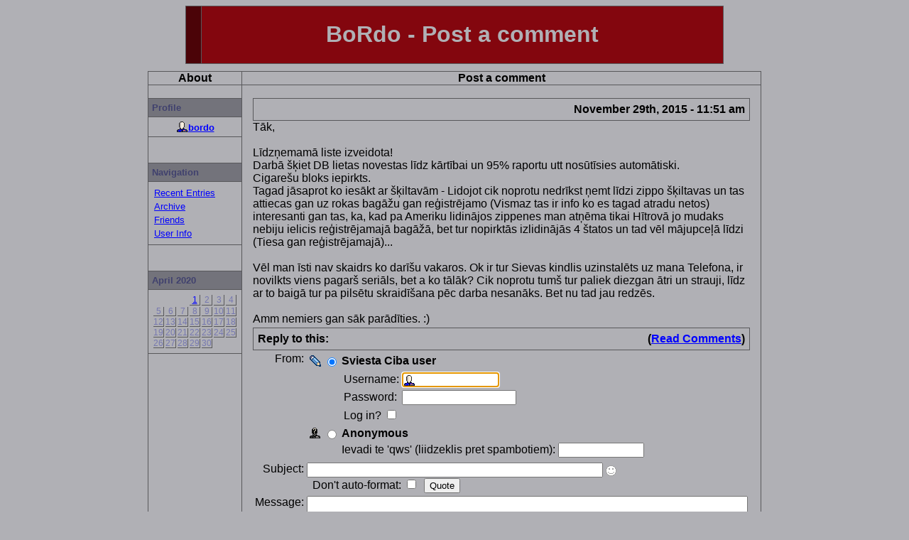

--- FILE ---
content_type: text/html; charset=utf-8
request_url: http://klab.lv/users/bordo/530780.html?mode=reply
body_size: 23484
content:
<!DOCTYPE html PUBLIC "-//W3C//DTD XHTML 1.0 Transitional//EN" "http://www.w3.org/TR/xhtml1/DTD/xhtml1-transitional.dtd">
<html><head>
<style type="text/css">

body {
    background-color: #b0b0b5;

    background-image: url("http://hi5.bigoo.ws/content/layout/fantasy/fantasy_17.jpg");
    background-repeat: repeat;
    background-position: center;
    background-attachment: fixed;
        
    font-family: Georgia, sans-serif;
    font-size: 100%;
}
h1 {
    font-size: 2.0em;
}
p, td, blockquote { 
    font-size: 1.0em; 
}
pre, code, kbd, tt {
    font-family: monospace;
}
a {
    color: #0000ff;
}
a:active {
    color: #7979ff;
}
a:hover {
    color: #7979ff;
}
a:visited {
    color: #000088;
}


/* Title */
#top_title {
    width: 60%;
    margin-left: auto;
    margin-right: auto;
    margin-bottom: 10px;
    border: 1px solid #58585b;
}
#journal_title {
    background-color: #83060e;
    color: #b0b0b5;
    text-align: center;
}
#speck {
    background-color: #4b0308;
    border-right: 1px solid #58585b;
    height: 100%;
    width: 21px;
}
.short_entry {
    font-size: .8em;
    text-align: justify;
}
.short_entry_meta {
    color: #787878;
}
.full_entry {
    background-color: #a1a1a7;
    padding: 10px;
    width: 100%;
}
.full_entry_userpic {
    font-size: .8em;
    border: 1px solid #58585b;
    padding: 3px;
}
.heading_bar {
    background-color: #b0b0b5;
    border: 1px solid #58585b;
    color: #000000;
    margin-top: .2em;
    padding: 5px;
    width: 100%;
}

.heading_bar a {
    color: #0000ff;
}
.heading_bar a:active {
    color: #7979ff;
}
.heading_bar a:hover {
    color: #7979ff;
}
.heading_bar a:visited {
    color: #000088;
}

/* Side bars */
#sidebar {
    background-color: #b0b0b5;
    border-right: 1px solid #58585b;
    border-top: 1px solid #58585b;
    max-width: 185px;
    text-align: center;
    width: 185px;
}
.sidebar_box {
    font-size: 0.8em;
    width: 100%;
}
.sidebar_box_contents {
    background-color: #b0b0b5;
    border-bottom: 1px solid #58585b;
    border-top: 1px solid #58585b;
    color: #7678b0;
    padding: 5px;
}
.sidebar_box_header {
    background-color: #73737b;
    border-top: 1px solid #58585b;
    color: #40416e;
    text-align: left;
    padding: 5px;
}
#sidebar_userpic {
    text-align: center;
}
#sidebar_navigation {
    text-align: left;
}
#sidebar_linklist {
    text-align: left;
}
#sidebar_blurb {
    text-align: justify;
}
#sidebar_summary {
    text-align: left;
}
#subtitles {
    border: 1px solid #58585b;
    width: 60%;
    text-align: left;
}
#sidebar_title {
    background-color: #b0b0b5;
    border-right: 1px solid #58585b;
    color: #000000;
    text-align: center;
    width: 185px;
}
#main_title {
    background-color: #b0b0b5;
    color: #000000;
    text-align: center;
}
#main {
    border: 1px solid #58585b;
    width: 60%;
}
#content {
    background-color: #b0b0b5;
    border-top: 1px solid #58585b;
    color: #000000;
    text-align: left;
    width: 90%;
}
#top_of_page, #server_sig{
    background-color: #b0b0b5;
    border-top: 1px solid #58585b;
    color: #000000;
    padding: 5px;
}
#top_of_page {
    width: 185px;
}
#server_sig {
    text-align: right;
    width: 60%;
}
#multiform_form {
    padding: 3px;
}
.calendar_day {
    border-bottom: 1px solid #58585b;
    border-right: 1px solid #58585b;
    width: 14%;
}
.calendar_day .day {
    font-size: .9em;
}
</style><meta http-equiv="Content-Type" content="text/html; charset=utf-8" />
<link rel="alternate" type="application/rss+xml" title="RSS" href="http://klab.lv/users/bordo/data/rss" />
<link rel="alternate" type="application/atom+xml" title="Atom" href="http://klab.lv/users/bordo/data/atom" />
<link rel="service.feed" type="application/atom+xml" title="AtomAPI-enabled feed" href="http://klab.lv/interface/atomapi/bordo/feed" />
<link rel="service.post" type="application/atom+xml" title="Create a new post" href="http://klab.lv/interface/atomapi/bordo/post" />
<link rel="meta" type="application/rdf+xml" title="FOAF" href="http://klab.lv/users/bordo/data/foaf" />
<meta name="foaf:maker" content="foaf:mbox_sha1sum '162c42489c5f670918d9a96ea37a32bf412ddc92'" />
<script>(function(w,d,s,l,i){w[l]=w[l]||[];w[l].push({'gtm.start':new Date().getTime(),event:'gtm.js'});var f=d.getElementsByTagName(s)[0],j=d.createElement(s),dl=l!='dataLayer'?'&l='+l:'';j.async=true;j.src='https://www.googletagmanager.com/gtm.js?id='+i+dl;f.parentNode.insertBefore(j,f);})(window,document,'script','dataLayer','GTM-5Q3RN92G');</script>
<script type="text/javascript" src="http://klab.lv/js/embed-video.js"></script>

<script type="text/javascript" src="http://klab.lv/js/md5.js"></script>
<script language="JavaScript" type="text/javascript">
    <!--
function sendForm (formid, checkuser)
{
    if (formid == null) formid = 'login';
    // 'checkuser' is the element id name of the username textfield.
    // only use it if you care to verify a username exists before hashing.

    if (! document.getElementById) return true;
    var loginform = document.getElementById(formid);
    if (! loginform) return true;

    // Avoid accessing the password field if there is no username.
    // This works around Opera < 7 complaints when commenting.
    if (checkuser) {
        var username = null;
        for (var i = 0; username == null && i < loginform.elements.length; i++) {
            if (loginform.elements[i].id == checkuser) username = loginform.elements[i];
        }
        if (username != null && username.value == "") return true;
    }

    if (! loginform.password || ! loginform.login_chal || ! loginform.login_response) return true;
    var pass = loginform.password.value;
    var chal = loginform.login_chal.value;
    var res = MD5(chal + MD5(pass));
    loginform.login_response.value = res;
    loginform.password.value = "";  // dont send clear-text password!
    return true;
}
// -->
</script>
<link rel="stylesheet" type="text/css" href="http://klab.lv/stc/display_none.css" />
<title>BoRdo - Post a comment</title>
</head><body>
<a name="top"></a><div align="center">
<table cellspacing="0" cellpadding="0" id="top_title"><tr><td id="speck">&nbsp;</td><td id="journal_title"><h1>BoRdo - Post a comment</h1></td></tr></table>
<table cellspacing="0" cellpadding="0" id="main">
<tr id="subtitles"><th height="15" width="185" id="sidebar_title">About</th>
<th id="main_title">Post a comment</th></tr>
<tr><td id="sidebar" valign="top" width="185" style="overflow: hidden">
<br /><table cellspacing="0" cellpadding="0" border="0" id="sidebar_userpic" class="sidebar_box">
<tr><th class="sidebar_box_header">Profile</th></tr><tr><td class="sidebar_box_contents"><img src="http://klab.lv/userpic/155477/651" alt="" height="100" width="94" /><br /><span class='ljuser' style='white-space: nowrap;'><a href='http://klab.lv/userinfo.bml?user=bordo'><img src='http://klab.lv/img/userinfo.gif' alt='[info]' width='17' height='17' style='vertical-align: bottom; border: 0;' /></a><a href='http://klab.lv/users/bordo/'><b>bordo</b></a></span></td></tr></table><br />
<br /><table cellspacing="0" cellpadding="0" border="0" id="sidebar_navigation" class="sidebar_box">
<tr><th class="sidebar_box_header">Navigation</th></tr><tr><td class="sidebar_box_contents"><table style="white-space: nowrap" align="left"><tr><td width="100%"><a href="http://klab.lv/users/bordo/">Recent Entries</a></td></tr><tr><td width="100%"><a href="http://klab.lv/users/bordo/calendar">Archive</a></td></tr><tr><td width="100%"><a href="http://klab.lv/users/bordo/friends">Friends</a></td></tr><tr><td width="100%"><a href="http://klab.lv/userinfo.bml?user=bordo">User Info</a></td></tr></table></td></tr></table><br />
<br /><table cellspacing="0" cellpadding="0" border="0" id="sidebar_calendar" class="sidebar_box">
<tr><th class="sidebar_box_header">April 2020</th></tr><tr><td class="sidebar_box_contents"><table cellspacing="2" cellpadding="0" border="0" width="100%"><tr><td width="14%" colspan="3" valign="top">&nbsp;</td><td class="calendar_day"><span class="day"><a href="http://klab.lv/users/bordo/2020/04/01/">1</a></span></td><td class="calendar_day"><span class="day">2</span></td><td class="calendar_day"><span class="day">3</span></td><td class="calendar_day"><span class="day">4</span></td></tr><tr><td class="calendar_day"><span class="day">5</span></td><td class="calendar_day"><span class="day">6</span></td><td class="calendar_day"><span class="day">7</span></td><td class="calendar_day"><span class="day">8</span></td><td class="calendar_day"><span class="day">9</span></td><td class="calendar_day"><span class="day">10</span></td><td class="calendar_day"><span class="day">11</span></td></tr><tr><td class="calendar_day"><span class="day">12</span></td><td class="calendar_day"><span class="day">13</span></td><td class="calendar_day"><span class="day">14</span></td><td class="calendar_day"><span class="day">15</span></td><td class="calendar_day"><span class="day">16</span></td><td class="calendar_day"><span class="day">17</span></td><td class="calendar_day"><span class="day">18</span></td></tr><tr><td class="calendar_day"><span class="day">19</span></td><td class="calendar_day"><span class="day">20</span></td><td class="calendar_day"><span class="day">21</span></td><td class="calendar_day"><span class="day">22</span></td><td class="calendar_day"><span class="day">23</span></td><td class="calendar_day"><span class="day">24</span></td><td class="calendar_day"><span class="day">25</span></td></tr><tr><td class="calendar_day"><span class="day">26</span></td><td class="calendar_day"><span class="day">27</span></td><td class="calendar_day"><span class="day">28</span></td><td class="calendar_day"><span class="day">29</span></td><td class="calendar_day"><span class="day">30</span></td></tr></table></td></tr></table><br />
</td>
<td valign="top" id="content" align="center"><table cellspacing="0" cellpadding="0" align="center"><tr><td style='width: 85%; padding: 15px'>
<table width="100%" cellspacing="0" class="heading_bar">
<tr><th align="left"></th><th align="right">November 29th, 2015 - 11:51 am</th></tr></table>
<div>Tāk,<br /><br />Līdzņemamā liste izveidota!<br />Darbā šķiet DB lietas novestas līdz kārtībai un 95% raportu utt nosūtīsies automātiski.<br />Cigarešu bloks iepirkts.<br />Tagad jāsaprot ko iesākt ar šķiltavām - Lidojot cik noprotu nedrīkst ņemt līdzi zippo šķiltavas un tas attiecas gan uz rokas bagāžu gan reģistrējamo (Vismaz tas ir info ko es tagad atradu netos) interesanti gan tas, ka, kad pa Ameriku lidinājos zippenes man atņēma tikai Hītrovā jo mudaks nebiju ielicis reģistrējamajā bagāžā, bet tur nopirktās izlidinājās 4 štatos un tad vēl mājupceļā līdzi (Tiesa gan reģistrējamajā)...<br /><br />Vēl man īsti nav skaidrs ko darīšu vakaros. Ok ir tur Sievas kindlis uzinstalēts uz mana Telefona, ir novilkts viens pagarš seriāls, bet a ko tālāk? Cik noprotu tumš tur paliek diezgan ātri un strauji, līdz ar to baigā tur pa pilsētu skraidīšana pēc darba nesanāks. Bet nu tad jau redzēs.<br /><br />Amm nemiers gan sāk parādīties. :)</div><table width="100%" cellspacing="0" class="heading_bar">
<tr><th align="left">Reply to this:</th><th align="right">(<a href="http://klab.lv/users/bordo/530780.html">Read Comments</a>)</th></tr></table>
<form method='post' action='http://klab.lv/talkpost_do.bml' id='postform'><input type='hidden' name='chal' id='login_chal' value='c0:1769760000:677:900:CNaGDK2FKfb6CpfdXnid:bc8843c3761f9ed9048f26c3480dd942' /><input type='hidden' name='response' id='login_response' value='' /><input type='hidden' name="replyto" value="0" /><input type='hidden' name="parenttalkid" value="0" /><input type='hidden' name="itemid" value="530780" /><input type='hidden' name="journal" value="bordo" /><input type='hidden' name="chrp1" value="530780-651-1769760000-2oiksV592GRD8MtPzNqn-b06c5e0eaf024aa867f7d1d39d608cf0" /><table>
<tr><td align='right' valign='top'>From:</td><td><table><tr valign='middle' id='otherljuser_row' name='otherljuser_row'><td align='center'><img src='http://klab.lv/img/pencil.gif' onclick='handleRadios(2);' /></td><td align='center'><input type='radio' name='usertype' value='user' id='talkpostfromlj' checked='checked'/></td><td align='left'><b><label for='talkpostfromlj' onclick='handleRadios(2); return false;'>Sviesta Ciba user</label></b> </td></tr>
<tr valign='middle' align='left' id='lj_more'><td colspan='2'></td><td><table><tr><td>Username:</td><td><input class='textbox' name='userpost' size='13' maxlength='15' id='username' value='' onclick='this.value=""' style='background: url(http://klab.lv/img/userinfo.gif) no-repeat; background-color: #fff; background-position: 0px 1px; padding-left: 18px; color: #00C; font-weight: bold;'/></td></tr><tr><td>Password:</td><td><input class='textbox' name='password' type='password' maxlength='30' size='18' id='password' /></td></tr><tr><td colspan='2'><label for='logincheck'>Log in?&nbsp;</label><input type='checkbox' name='do_login' id='logincheck' /></td></tr></table></td></tr>
<tr valign='center'><td align='center'><img src='http://klab.lv/img/anonymous.gif' onclick='handleRadios(0);'/></td><td align='center'><input type='radio' name='usertype' value='anonymous' id='talkpostfromanon' /></td><td align='left'><b><label for='talkpostfromanon'>Anonymous</label></b></td></tr>
<tr valign='middle' align='left'><td colspan='2'></td><td>Ievadi te 'qws' (liidzeklis pret spambotiem): <input class='textbox' name='anontoken' size='13' maxlength='15' id='anontoken'/> </td></tr>
</td></tr></table><tr valign='top'><td align='right'>Subject:</td><td><input class='textbox' type='text' size='50' maxlength='100' name='subject' id='subject' value="" onKeyPress='subjectNoHTML(event);'/>
<input type='hidden' id='subjectIconField' name='subjecticon' value='none'>
<script type='text/javascript' language='Javascript'>
<!--
if (document.getElementById) {
document.write("<img src=\'http://klab.lv/img/talk/none.gif\' border=\'0\' width=\'15\' height=\'15\' valign=\'middle\' id=\'subjectIconImage\' style=\'cursor:pointer;cursor:hand\' align=\'absmiddle\' onclick=\'subjectIconListToggle();\' title=\'Click to change the subject icon\' />");
document.write("<blockquote style='display:none;' id='subjectIconList'><table border='0' cellspacing='5' cellpadding='0' style='border: 1px solid #AAAAAA'>");
document.write("<tr>");
document.write("<td valign='middle' align='center'><img src='http://klab.lv/img/talk/none.gif' border='0' width='15' height='15' valign='middle' id='none' onclick='subjectIconChange(this);' style='cursor:pointer;cursor:hand' title='No subject icon' /></td>");
document.write("<td valign='middle' align='center'><img src='http://klab.lv/img/talk/sm01_smiley.gif' border='0' width='15' height='15' valign='middle' id='sm01' onclick='subjectIconChange(this);' style='cursor:pointer;cursor:hand' /></td>");
document.write("<td valign='middle' align='center'><img src='http://klab.lv/img/talk/sm02_wink.gif' border='0' width='15' height='15' valign='middle' id='sm02' onclick='subjectIconChange(this);' style='cursor:pointer;cursor:hand' /></td>");
document.write("<td valign='middle' align='center'><img src='http://klab.lv/img/talk/sm03_blush.gif' border='0' width='15' height='15' valign='middle' id='sm03' onclick='subjectIconChange(this);' style='cursor:pointer;cursor:hand' /></td>");
document.write("<td valign='middle' align='center'><img src='http://klab.lv/img/talk/sm04_shock.gif' border='0' width='15' height='15' valign='middle' id='sm04' onclick='subjectIconChange(this);' style='cursor:pointer;cursor:hand' /></td>");
document.write("<td valign='middle' align='center'><img src='http://klab.lv/img/talk/sm05_sad.gif' border='0' width='15' height='15' valign='middle' id='sm05' onclick='subjectIconChange(this);' style='cursor:pointer;cursor:hand' /></td>");
document.write("<td valign='middle' align='center'><img src='http://klab.lv/img/talk/sm06_angry.gif' border='0' width='15' height='15' valign='middle' id='sm06' onclick='subjectIconChange(this);' style='cursor:pointer;cursor:hand' /></td>");
document.write("<td valign='middle' align='center'><img src='http://klab.lv/img/talk/sm07_check.gif' border='0' width='15' height='15' valign='middle' id='sm07' onclick='subjectIconChange(this);' style='cursor:pointer;cursor:hand' /></td>");
document.write("<td valign='middle' align='center'><img src='http://klab.lv/img/talk/sm08_star.gif' border='0' width='20' height='18' valign='middle' id='sm08' onclick='subjectIconChange(this);' style='cursor:pointer;cursor:hand' /></td>");
document.write("<td valign='middle' align='center'><img src='http://klab.lv/img/talk/sm09_mail.gif' border='0' width='14' height='10' valign='middle' id='sm09' onclick='subjectIconChange(this);' style='cursor:pointer;cursor:hand' /></td>");
document.write("<td valign='middle' align='center'><img src='http://klab.lv/img/talk/sm10_eyes.gif' border='0' width='24' height='12' valign='middle' id='sm10' onclick='subjectIconChange(this);' style='cursor:pointer;cursor:hand' /></td>");
document.write("</tr>");
document.write("<tr>");
document.write("<td valign='middle' align='center'><img src='http://klab.lv/img/talk/md01_alien.gif' border='0' width='32' height='32' valign='middle' id='md01' onclick='subjectIconChange(this);' style='cursor:pointer;cursor:hand' /></td>");
document.write("<td valign='middle' align='center'><img src='http://klab.lv/img/talk/md02_skull.gif' border='0' width='32' height='32' valign='middle' id='md02' onclick='subjectIconChange(this);' style='cursor:pointer;cursor:hand' /></td>");
document.write("<td valign='middle' align='center'><img src='http://klab.lv/img/talk/md05_sick.gif' border='0' width='25' height='25' valign='middle' id='md05' onclick='subjectIconChange(this);' style='cursor:pointer;cursor:hand' /></td>");
document.write("<td valign='middle' align='center'><img src='http://klab.lv/img/talk/md06_radioactive.gif' border='0' width='20' height='20' valign='middle' id='md06' onclick='subjectIconChange(this);' style='cursor:pointer;cursor:hand' /></td>");
document.write("<td valign='middle' align='center'><img src='http://klab.lv/img/talk/md07_cool.gif' border='0' width='20' height='20' valign='middle' id='md07' onclick='subjectIconChange(this);' style='cursor:pointer;cursor:hand' /></td>");
document.write("<td valign='middle' align='center'><img src='http://klab.lv/img/talk/md08_bulb.gif' border='0' width='17' height='23' valign='middle' id='md08' onclick='subjectIconChange(this);' style='cursor:pointer;cursor:hand' /></td>");
document.write("<td valign='middle' align='center'><img src='http://klab.lv/img/talk/md09_thumbdown.gif' border='0' width='25' height='19' valign='middle' id='md09' onclick='subjectIconChange(this);' style='cursor:pointer;cursor:hand' /></td>");
document.write("<td valign='middle' align='center'><img src='http://klab.lv/img/talk/md10_thumbup.gif' border='0' width='25' height='19' valign='middle' id='md10' onclick='subjectIconChange(this);' style='cursor:pointer;cursor:hand' /></td>");
document.write("</tr>");
document.write("</table></blockquote>");
}
//-->
</script>
<div id='ljnohtmlsubj' class='ljdeem'><span style='font-size: 8pt; font-style: italic;'>No HTML allowed in subject</span></div>
<div id='userpics'>&nbsp;&nbsp;<label for='prop_opt_preformatted'>Don't auto-format: </label><input type='checkbox' value="1" name="prop_opt_preformatted" id="prop_opt_preformatted" /><script type='text/javascript' language='JavaScript'>
<!--

        var helped = 0; var pasted = 0;
        function quote () {
            var text = '';

            if (document.getSelection) {
                text = document.getSelection();
            } else if (document.selection) {
                text = document.selection.createRange().text;
            } else if (window.getSelection) {
                text = window.getSelection();
            }

            if (text == '') {
                if (helped != 1 && pasted != 1) {
                    helped = 1; alert("If you'd like to quote a portion of the original message, highlight it then press 'Quote'");
                }
                return false;
            } else {
                pasted = 1;
            }

            var element = text.search(/\n/) == -1 ? 'q' : 'blockquote';
            var textarea = document.getElementById('commenttext');
            textarea.focus();
            textarea.value = textarea.value + "<" + element + ">" + text + "</" + element + ">";
            textarea.caretPos = textarea.value;
            textarea.focus();
            return false;
        }
        if (document.getElementById && (document.getSelection || document.selection || window.getSelection)) {
            // Opera clears the paste buffer before mouse events, useless here
                if (navigator.userAgent.indexOf("Opera") == -1) { document.write('&nbsp;&nbsp;<input type=\"button\" value=\"Quote\" onmousedown=\"quote();\" onclick=\"quote();\" />'); }
        }
-->
</script>
</div></td></tr>
<tr valign='top'><td align='right'>Message:</td><td style='width: 90%'><textarea class='textbox' rows='10' cols='75' wrap='soft' name='body' id='commenttext'></textarea>    <br />
    <script language="JavaScript" type='text/javascript'> 
        <!--
        function checkLength() {
            if (!document.getElementById) return true;
            var textbox = document.getElementById('commenttext');
            if (!textbox) return true;
            if (textbox.value.length > 4300) {
                alert('Sorry, but your comment of ' + textbox.value.length + ' characters exceeds the maximum character length of 4300.  Please try shortening it and then post again.');
                return false;
            }
            return true;
        }
        
        if (document.getElementById && document.getElementById('postform')) {
            document.write("<input name='submitpost' onclick='return checkLength() && sendForm(\"postform\", \"username\")' type='submit' value='Post Comment' />");
            document.write("&nbsp;");
            document.write("<input name='submitpreview' onclick='return checkLength() && sendForm(\"postform\", \"username\")' type='submit' value='Preview' />");
        } else {
            document.write("<input type='submit' name='submitpost' value='Post Comment' />");
            document.write("&nbsp;");
            document.write("<input type='submit' name='submitpreview' value='Preview' />");
        }
        // -->
    </script>
    <noscript>
        <input type='submit' name='submitpost' value='Post Comment' />
        &nbsp;
        <input type='submit' name='submitpreview' value='Preview' />
    </noscript>
<br /><b>Notice!</b> This user has turned on the option that logs IP addresses of anonymous posters.</td></tr></td></tr></table>
<script type='text/javascript' language='JavaScript'>
var usermismatchtext = "You have entered a username, but you have deselected the \'LiveJournal user\' option.\n\nPlease either clear the user textbox or select the relevant posting mode and try again.";
</script><script type='text/javascript' language='JavaScript' src='http://klab.lv/js/talkpost.js'></script></form>
</td></tr></table></td></tr>
<tr><td height="15" id="top_of_page"><a href="#top">Top of Page</a></td><td id="server_sig">
Powered by <a href="http://klab.lv/">Sviesta Ciba</a></td></tr></table>
</div></body></html>


--- FILE ---
content_type: application/x-javascript
request_url: http://klab.lv/js/embed-video.js
body_size: 1872
content:
// x-f, 2012

function embedvideo(link) {
  var vtype, vid, regex;
  vlink = link.getAttribute("href");
  
  if (vlink.indexOf("youtu") > -1)
    vtype = "youtube";
  if (vlink.indexOf("vimeo.com") > -1)
    vtype = "vimeo";
  
  if (!vtype)
    return;
  
  if (vtype == "youtube") {
    // http://stackoverflow.com/questions/5830387/php-regex-find-all-youtube-video-ids-in-string
    regex = /^https?:\/\/(?:[0-9A-Z-]+\.)?(?:youtu\.be\/|youtube\.com\/\S*[^\w\-\s])([\w\-]{11})(?=[^\w\-]|$)(?![?=&+%\w]*(?:['"][^<>]*>|<\/a>))[?=&+%\w-]*/ig;
    match = regex.exec(vlink);
    vid = match[1];
  }
  if (vtype == "vimeo") {
    regex = /^https?:\/\/(www\.)?vimeo\.com\/(clip\:)?(\d+).*$/gi;
    match = regex.exec(vlink);
    vid = match[3];
  }

  if (vid) {
    var vc = document.createElement("div");
    vc.setAttribute("class", "video");
    
    var v = document.createElement("iframe");
    if (vtype == "vimeo")
      v.setAttribute("src", "http://player.vimeo.com/video/" + vid);
    if (vtype == "youtube")
      v.setAttribute("src", "http://www.youtube.com/embed/" + vid);
    v.setAttribute("width", 500);
    v.setAttribute("height", 280);
    v.setAttribute("frameborder", 0);
    v.setAttribute("webkitAllowFullScreen", "webkitAllowFullScreen");
    v.setAttribute("mozAllowFullScreen", "mozAllowFullScreen");
    v.setAttribute("allowFullScreen", "allowFullScreen");
    vc.appendChild(v);
    
    link.parentNode.replaceChild(vc, link);
  }
}

function r(f) { /in/.test(document.readyState) ? setTimeout('r(' + f + ')', 9) : f(); }

r(function() {
  var links = new Array;
  var el = document.getElementsByTagName("a");
  for (var i = 0; i < el.length; i++) {
    if (el[i].getAttribute("class") == "video") {
      links.push(el[i]);
    }
  }
  if (links.length) {
    for (var i = 0; i < links.length; i++) {
      embedvideo(links[i]);
    }
  }
});
